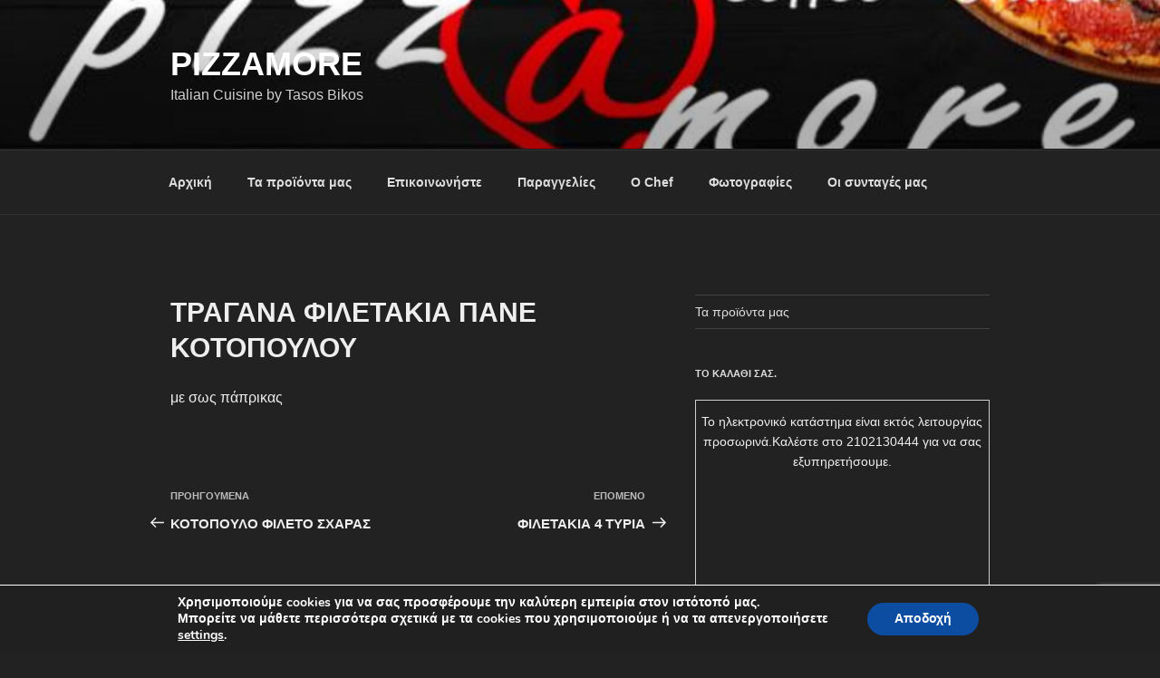

--- FILE ---
content_type: text/html; charset=utf-8
request_url: https://www.google.com/recaptcha/api2/anchor?ar=1&k=6Ldif4IUAAAAAC3vvBdrp8ydP9_VEj8EeJHBLYzP&co=aHR0cHM6Ly9waXp6YW1vcmUuZ3I6NDQz&hl=en&v=PoyoqOPhxBO7pBk68S4YbpHZ&size=invisible&anchor-ms=20000&execute-ms=30000&cb=qtxnf8iehgn1
body_size: 48540
content:
<!DOCTYPE HTML><html dir="ltr" lang="en"><head><meta http-equiv="Content-Type" content="text/html; charset=UTF-8">
<meta http-equiv="X-UA-Compatible" content="IE=edge">
<title>reCAPTCHA</title>
<style type="text/css">
/* cyrillic-ext */
@font-face {
  font-family: 'Roboto';
  font-style: normal;
  font-weight: 400;
  font-stretch: 100%;
  src: url(//fonts.gstatic.com/s/roboto/v48/KFO7CnqEu92Fr1ME7kSn66aGLdTylUAMa3GUBHMdazTgWw.woff2) format('woff2');
  unicode-range: U+0460-052F, U+1C80-1C8A, U+20B4, U+2DE0-2DFF, U+A640-A69F, U+FE2E-FE2F;
}
/* cyrillic */
@font-face {
  font-family: 'Roboto';
  font-style: normal;
  font-weight: 400;
  font-stretch: 100%;
  src: url(//fonts.gstatic.com/s/roboto/v48/KFO7CnqEu92Fr1ME7kSn66aGLdTylUAMa3iUBHMdazTgWw.woff2) format('woff2');
  unicode-range: U+0301, U+0400-045F, U+0490-0491, U+04B0-04B1, U+2116;
}
/* greek-ext */
@font-face {
  font-family: 'Roboto';
  font-style: normal;
  font-weight: 400;
  font-stretch: 100%;
  src: url(//fonts.gstatic.com/s/roboto/v48/KFO7CnqEu92Fr1ME7kSn66aGLdTylUAMa3CUBHMdazTgWw.woff2) format('woff2');
  unicode-range: U+1F00-1FFF;
}
/* greek */
@font-face {
  font-family: 'Roboto';
  font-style: normal;
  font-weight: 400;
  font-stretch: 100%;
  src: url(//fonts.gstatic.com/s/roboto/v48/KFO7CnqEu92Fr1ME7kSn66aGLdTylUAMa3-UBHMdazTgWw.woff2) format('woff2');
  unicode-range: U+0370-0377, U+037A-037F, U+0384-038A, U+038C, U+038E-03A1, U+03A3-03FF;
}
/* math */
@font-face {
  font-family: 'Roboto';
  font-style: normal;
  font-weight: 400;
  font-stretch: 100%;
  src: url(//fonts.gstatic.com/s/roboto/v48/KFO7CnqEu92Fr1ME7kSn66aGLdTylUAMawCUBHMdazTgWw.woff2) format('woff2');
  unicode-range: U+0302-0303, U+0305, U+0307-0308, U+0310, U+0312, U+0315, U+031A, U+0326-0327, U+032C, U+032F-0330, U+0332-0333, U+0338, U+033A, U+0346, U+034D, U+0391-03A1, U+03A3-03A9, U+03B1-03C9, U+03D1, U+03D5-03D6, U+03F0-03F1, U+03F4-03F5, U+2016-2017, U+2034-2038, U+203C, U+2040, U+2043, U+2047, U+2050, U+2057, U+205F, U+2070-2071, U+2074-208E, U+2090-209C, U+20D0-20DC, U+20E1, U+20E5-20EF, U+2100-2112, U+2114-2115, U+2117-2121, U+2123-214F, U+2190, U+2192, U+2194-21AE, U+21B0-21E5, U+21F1-21F2, U+21F4-2211, U+2213-2214, U+2216-22FF, U+2308-230B, U+2310, U+2319, U+231C-2321, U+2336-237A, U+237C, U+2395, U+239B-23B7, U+23D0, U+23DC-23E1, U+2474-2475, U+25AF, U+25B3, U+25B7, U+25BD, U+25C1, U+25CA, U+25CC, U+25FB, U+266D-266F, U+27C0-27FF, U+2900-2AFF, U+2B0E-2B11, U+2B30-2B4C, U+2BFE, U+3030, U+FF5B, U+FF5D, U+1D400-1D7FF, U+1EE00-1EEFF;
}
/* symbols */
@font-face {
  font-family: 'Roboto';
  font-style: normal;
  font-weight: 400;
  font-stretch: 100%;
  src: url(//fonts.gstatic.com/s/roboto/v48/KFO7CnqEu92Fr1ME7kSn66aGLdTylUAMaxKUBHMdazTgWw.woff2) format('woff2');
  unicode-range: U+0001-000C, U+000E-001F, U+007F-009F, U+20DD-20E0, U+20E2-20E4, U+2150-218F, U+2190, U+2192, U+2194-2199, U+21AF, U+21E6-21F0, U+21F3, U+2218-2219, U+2299, U+22C4-22C6, U+2300-243F, U+2440-244A, U+2460-24FF, U+25A0-27BF, U+2800-28FF, U+2921-2922, U+2981, U+29BF, U+29EB, U+2B00-2BFF, U+4DC0-4DFF, U+FFF9-FFFB, U+10140-1018E, U+10190-1019C, U+101A0, U+101D0-101FD, U+102E0-102FB, U+10E60-10E7E, U+1D2C0-1D2D3, U+1D2E0-1D37F, U+1F000-1F0FF, U+1F100-1F1AD, U+1F1E6-1F1FF, U+1F30D-1F30F, U+1F315, U+1F31C, U+1F31E, U+1F320-1F32C, U+1F336, U+1F378, U+1F37D, U+1F382, U+1F393-1F39F, U+1F3A7-1F3A8, U+1F3AC-1F3AF, U+1F3C2, U+1F3C4-1F3C6, U+1F3CA-1F3CE, U+1F3D4-1F3E0, U+1F3ED, U+1F3F1-1F3F3, U+1F3F5-1F3F7, U+1F408, U+1F415, U+1F41F, U+1F426, U+1F43F, U+1F441-1F442, U+1F444, U+1F446-1F449, U+1F44C-1F44E, U+1F453, U+1F46A, U+1F47D, U+1F4A3, U+1F4B0, U+1F4B3, U+1F4B9, U+1F4BB, U+1F4BF, U+1F4C8-1F4CB, U+1F4D6, U+1F4DA, U+1F4DF, U+1F4E3-1F4E6, U+1F4EA-1F4ED, U+1F4F7, U+1F4F9-1F4FB, U+1F4FD-1F4FE, U+1F503, U+1F507-1F50B, U+1F50D, U+1F512-1F513, U+1F53E-1F54A, U+1F54F-1F5FA, U+1F610, U+1F650-1F67F, U+1F687, U+1F68D, U+1F691, U+1F694, U+1F698, U+1F6AD, U+1F6B2, U+1F6B9-1F6BA, U+1F6BC, U+1F6C6-1F6CF, U+1F6D3-1F6D7, U+1F6E0-1F6EA, U+1F6F0-1F6F3, U+1F6F7-1F6FC, U+1F700-1F7FF, U+1F800-1F80B, U+1F810-1F847, U+1F850-1F859, U+1F860-1F887, U+1F890-1F8AD, U+1F8B0-1F8BB, U+1F8C0-1F8C1, U+1F900-1F90B, U+1F93B, U+1F946, U+1F984, U+1F996, U+1F9E9, U+1FA00-1FA6F, U+1FA70-1FA7C, U+1FA80-1FA89, U+1FA8F-1FAC6, U+1FACE-1FADC, U+1FADF-1FAE9, U+1FAF0-1FAF8, U+1FB00-1FBFF;
}
/* vietnamese */
@font-face {
  font-family: 'Roboto';
  font-style: normal;
  font-weight: 400;
  font-stretch: 100%;
  src: url(//fonts.gstatic.com/s/roboto/v48/KFO7CnqEu92Fr1ME7kSn66aGLdTylUAMa3OUBHMdazTgWw.woff2) format('woff2');
  unicode-range: U+0102-0103, U+0110-0111, U+0128-0129, U+0168-0169, U+01A0-01A1, U+01AF-01B0, U+0300-0301, U+0303-0304, U+0308-0309, U+0323, U+0329, U+1EA0-1EF9, U+20AB;
}
/* latin-ext */
@font-face {
  font-family: 'Roboto';
  font-style: normal;
  font-weight: 400;
  font-stretch: 100%;
  src: url(//fonts.gstatic.com/s/roboto/v48/KFO7CnqEu92Fr1ME7kSn66aGLdTylUAMa3KUBHMdazTgWw.woff2) format('woff2');
  unicode-range: U+0100-02BA, U+02BD-02C5, U+02C7-02CC, U+02CE-02D7, U+02DD-02FF, U+0304, U+0308, U+0329, U+1D00-1DBF, U+1E00-1E9F, U+1EF2-1EFF, U+2020, U+20A0-20AB, U+20AD-20C0, U+2113, U+2C60-2C7F, U+A720-A7FF;
}
/* latin */
@font-face {
  font-family: 'Roboto';
  font-style: normal;
  font-weight: 400;
  font-stretch: 100%;
  src: url(//fonts.gstatic.com/s/roboto/v48/KFO7CnqEu92Fr1ME7kSn66aGLdTylUAMa3yUBHMdazQ.woff2) format('woff2');
  unicode-range: U+0000-00FF, U+0131, U+0152-0153, U+02BB-02BC, U+02C6, U+02DA, U+02DC, U+0304, U+0308, U+0329, U+2000-206F, U+20AC, U+2122, U+2191, U+2193, U+2212, U+2215, U+FEFF, U+FFFD;
}
/* cyrillic-ext */
@font-face {
  font-family: 'Roboto';
  font-style: normal;
  font-weight: 500;
  font-stretch: 100%;
  src: url(//fonts.gstatic.com/s/roboto/v48/KFO7CnqEu92Fr1ME7kSn66aGLdTylUAMa3GUBHMdazTgWw.woff2) format('woff2');
  unicode-range: U+0460-052F, U+1C80-1C8A, U+20B4, U+2DE0-2DFF, U+A640-A69F, U+FE2E-FE2F;
}
/* cyrillic */
@font-face {
  font-family: 'Roboto';
  font-style: normal;
  font-weight: 500;
  font-stretch: 100%;
  src: url(//fonts.gstatic.com/s/roboto/v48/KFO7CnqEu92Fr1ME7kSn66aGLdTylUAMa3iUBHMdazTgWw.woff2) format('woff2');
  unicode-range: U+0301, U+0400-045F, U+0490-0491, U+04B0-04B1, U+2116;
}
/* greek-ext */
@font-face {
  font-family: 'Roboto';
  font-style: normal;
  font-weight: 500;
  font-stretch: 100%;
  src: url(//fonts.gstatic.com/s/roboto/v48/KFO7CnqEu92Fr1ME7kSn66aGLdTylUAMa3CUBHMdazTgWw.woff2) format('woff2');
  unicode-range: U+1F00-1FFF;
}
/* greek */
@font-face {
  font-family: 'Roboto';
  font-style: normal;
  font-weight: 500;
  font-stretch: 100%;
  src: url(//fonts.gstatic.com/s/roboto/v48/KFO7CnqEu92Fr1ME7kSn66aGLdTylUAMa3-UBHMdazTgWw.woff2) format('woff2');
  unicode-range: U+0370-0377, U+037A-037F, U+0384-038A, U+038C, U+038E-03A1, U+03A3-03FF;
}
/* math */
@font-face {
  font-family: 'Roboto';
  font-style: normal;
  font-weight: 500;
  font-stretch: 100%;
  src: url(//fonts.gstatic.com/s/roboto/v48/KFO7CnqEu92Fr1ME7kSn66aGLdTylUAMawCUBHMdazTgWw.woff2) format('woff2');
  unicode-range: U+0302-0303, U+0305, U+0307-0308, U+0310, U+0312, U+0315, U+031A, U+0326-0327, U+032C, U+032F-0330, U+0332-0333, U+0338, U+033A, U+0346, U+034D, U+0391-03A1, U+03A3-03A9, U+03B1-03C9, U+03D1, U+03D5-03D6, U+03F0-03F1, U+03F4-03F5, U+2016-2017, U+2034-2038, U+203C, U+2040, U+2043, U+2047, U+2050, U+2057, U+205F, U+2070-2071, U+2074-208E, U+2090-209C, U+20D0-20DC, U+20E1, U+20E5-20EF, U+2100-2112, U+2114-2115, U+2117-2121, U+2123-214F, U+2190, U+2192, U+2194-21AE, U+21B0-21E5, U+21F1-21F2, U+21F4-2211, U+2213-2214, U+2216-22FF, U+2308-230B, U+2310, U+2319, U+231C-2321, U+2336-237A, U+237C, U+2395, U+239B-23B7, U+23D0, U+23DC-23E1, U+2474-2475, U+25AF, U+25B3, U+25B7, U+25BD, U+25C1, U+25CA, U+25CC, U+25FB, U+266D-266F, U+27C0-27FF, U+2900-2AFF, U+2B0E-2B11, U+2B30-2B4C, U+2BFE, U+3030, U+FF5B, U+FF5D, U+1D400-1D7FF, U+1EE00-1EEFF;
}
/* symbols */
@font-face {
  font-family: 'Roboto';
  font-style: normal;
  font-weight: 500;
  font-stretch: 100%;
  src: url(//fonts.gstatic.com/s/roboto/v48/KFO7CnqEu92Fr1ME7kSn66aGLdTylUAMaxKUBHMdazTgWw.woff2) format('woff2');
  unicode-range: U+0001-000C, U+000E-001F, U+007F-009F, U+20DD-20E0, U+20E2-20E4, U+2150-218F, U+2190, U+2192, U+2194-2199, U+21AF, U+21E6-21F0, U+21F3, U+2218-2219, U+2299, U+22C4-22C6, U+2300-243F, U+2440-244A, U+2460-24FF, U+25A0-27BF, U+2800-28FF, U+2921-2922, U+2981, U+29BF, U+29EB, U+2B00-2BFF, U+4DC0-4DFF, U+FFF9-FFFB, U+10140-1018E, U+10190-1019C, U+101A0, U+101D0-101FD, U+102E0-102FB, U+10E60-10E7E, U+1D2C0-1D2D3, U+1D2E0-1D37F, U+1F000-1F0FF, U+1F100-1F1AD, U+1F1E6-1F1FF, U+1F30D-1F30F, U+1F315, U+1F31C, U+1F31E, U+1F320-1F32C, U+1F336, U+1F378, U+1F37D, U+1F382, U+1F393-1F39F, U+1F3A7-1F3A8, U+1F3AC-1F3AF, U+1F3C2, U+1F3C4-1F3C6, U+1F3CA-1F3CE, U+1F3D4-1F3E0, U+1F3ED, U+1F3F1-1F3F3, U+1F3F5-1F3F7, U+1F408, U+1F415, U+1F41F, U+1F426, U+1F43F, U+1F441-1F442, U+1F444, U+1F446-1F449, U+1F44C-1F44E, U+1F453, U+1F46A, U+1F47D, U+1F4A3, U+1F4B0, U+1F4B3, U+1F4B9, U+1F4BB, U+1F4BF, U+1F4C8-1F4CB, U+1F4D6, U+1F4DA, U+1F4DF, U+1F4E3-1F4E6, U+1F4EA-1F4ED, U+1F4F7, U+1F4F9-1F4FB, U+1F4FD-1F4FE, U+1F503, U+1F507-1F50B, U+1F50D, U+1F512-1F513, U+1F53E-1F54A, U+1F54F-1F5FA, U+1F610, U+1F650-1F67F, U+1F687, U+1F68D, U+1F691, U+1F694, U+1F698, U+1F6AD, U+1F6B2, U+1F6B9-1F6BA, U+1F6BC, U+1F6C6-1F6CF, U+1F6D3-1F6D7, U+1F6E0-1F6EA, U+1F6F0-1F6F3, U+1F6F7-1F6FC, U+1F700-1F7FF, U+1F800-1F80B, U+1F810-1F847, U+1F850-1F859, U+1F860-1F887, U+1F890-1F8AD, U+1F8B0-1F8BB, U+1F8C0-1F8C1, U+1F900-1F90B, U+1F93B, U+1F946, U+1F984, U+1F996, U+1F9E9, U+1FA00-1FA6F, U+1FA70-1FA7C, U+1FA80-1FA89, U+1FA8F-1FAC6, U+1FACE-1FADC, U+1FADF-1FAE9, U+1FAF0-1FAF8, U+1FB00-1FBFF;
}
/* vietnamese */
@font-face {
  font-family: 'Roboto';
  font-style: normal;
  font-weight: 500;
  font-stretch: 100%;
  src: url(//fonts.gstatic.com/s/roboto/v48/KFO7CnqEu92Fr1ME7kSn66aGLdTylUAMa3OUBHMdazTgWw.woff2) format('woff2');
  unicode-range: U+0102-0103, U+0110-0111, U+0128-0129, U+0168-0169, U+01A0-01A1, U+01AF-01B0, U+0300-0301, U+0303-0304, U+0308-0309, U+0323, U+0329, U+1EA0-1EF9, U+20AB;
}
/* latin-ext */
@font-face {
  font-family: 'Roboto';
  font-style: normal;
  font-weight: 500;
  font-stretch: 100%;
  src: url(//fonts.gstatic.com/s/roboto/v48/KFO7CnqEu92Fr1ME7kSn66aGLdTylUAMa3KUBHMdazTgWw.woff2) format('woff2');
  unicode-range: U+0100-02BA, U+02BD-02C5, U+02C7-02CC, U+02CE-02D7, U+02DD-02FF, U+0304, U+0308, U+0329, U+1D00-1DBF, U+1E00-1E9F, U+1EF2-1EFF, U+2020, U+20A0-20AB, U+20AD-20C0, U+2113, U+2C60-2C7F, U+A720-A7FF;
}
/* latin */
@font-face {
  font-family: 'Roboto';
  font-style: normal;
  font-weight: 500;
  font-stretch: 100%;
  src: url(//fonts.gstatic.com/s/roboto/v48/KFO7CnqEu92Fr1ME7kSn66aGLdTylUAMa3yUBHMdazQ.woff2) format('woff2');
  unicode-range: U+0000-00FF, U+0131, U+0152-0153, U+02BB-02BC, U+02C6, U+02DA, U+02DC, U+0304, U+0308, U+0329, U+2000-206F, U+20AC, U+2122, U+2191, U+2193, U+2212, U+2215, U+FEFF, U+FFFD;
}
/* cyrillic-ext */
@font-face {
  font-family: 'Roboto';
  font-style: normal;
  font-weight: 900;
  font-stretch: 100%;
  src: url(//fonts.gstatic.com/s/roboto/v48/KFO7CnqEu92Fr1ME7kSn66aGLdTylUAMa3GUBHMdazTgWw.woff2) format('woff2');
  unicode-range: U+0460-052F, U+1C80-1C8A, U+20B4, U+2DE0-2DFF, U+A640-A69F, U+FE2E-FE2F;
}
/* cyrillic */
@font-face {
  font-family: 'Roboto';
  font-style: normal;
  font-weight: 900;
  font-stretch: 100%;
  src: url(//fonts.gstatic.com/s/roboto/v48/KFO7CnqEu92Fr1ME7kSn66aGLdTylUAMa3iUBHMdazTgWw.woff2) format('woff2');
  unicode-range: U+0301, U+0400-045F, U+0490-0491, U+04B0-04B1, U+2116;
}
/* greek-ext */
@font-face {
  font-family: 'Roboto';
  font-style: normal;
  font-weight: 900;
  font-stretch: 100%;
  src: url(//fonts.gstatic.com/s/roboto/v48/KFO7CnqEu92Fr1ME7kSn66aGLdTylUAMa3CUBHMdazTgWw.woff2) format('woff2');
  unicode-range: U+1F00-1FFF;
}
/* greek */
@font-face {
  font-family: 'Roboto';
  font-style: normal;
  font-weight: 900;
  font-stretch: 100%;
  src: url(//fonts.gstatic.com/s/roboto/v48/KFO7CnqEu92Fr1ME7kSn66aGLdTylUAMa3-UBHMdazTgWw.woff2) format('woff2');
  unicode-range: U+0370-0377, U+037A-037F, U+0384-038A, U+038C, U+038E-03A1, U+03A3-03FF;
}
/* math */
@font-face {
  font-family: 'Roboto';
  font-style: normal;
  font-weight: 900;
  font-stretch: 100%;
  src: url(//fonts.gstatic.com/s/roboto/v48/KFO7CnqEu92Fr1ME7kSn66aGLdTylUAMawCUBHMdazTgWw.woff2) format('woff2');
  unicode-range: U+0302-0303, U+0305, U+0307-0308, U+0310, U+0312, U+0315, U+031A, U+0326-0327, U+032C, U+032F-0330, U+0332-0333, U+0338, U+033A, U+0346, U+034D, U+0391-03A1, U+03A3-03A9, U+03B1-03C9, U+03D1, U+03D5-03D6, U+03F0-03F1, U+03F4-03F5, U+2016-2017, U+2034-2038, U+203C, U+2040, U+2043, U+2047, U+2050, U+2057, U+205F, U+2070-2071, U+2074-208E, U+2090-209C, U+20D0-20DC, U+20E1, U+20E5-20EF, U+2100-2112, U+2114-2115, U+2117-2121, U+2123-214F, U+2190, U+2192, U+2194-21AE, U+21B0-21E5, U+21F1-21F2, U+21F4-2211, U+2213-2214, U+2216-22FF, U+2308-230B, U+2310, U+2319, U+231C-2321, U+2336-237A, U+237C, U+2395, U+239B-23B7, U+23D0, U+23DC-23E1, U+2474-2475, U+25AF, U+25B3, U+25B7, U+25BD, U+25C1, U+25CA, U+25CC, U+25FB, U+266D-266F, U+27C0-27FF, U+2900-2AFF, U+2B0E-2B11, U+2B30-2B4C, U+2BFE, U+3030, U+FF5B, U+FF5D, U+1D400-1D7FF, U+1EE00-1EEFF;
}
/* symbols */
@font-face {
  font-family: 'Roboto';
  font-style: normal;
  font-weight: 900;
  font-stretch: 100%;
  src: url(//fonts.gstatic.com/s/roboto/v48/KFO7CnqEu92Fr1ME7kSn66aGLdTylUAMaxKUBHMdazTgWw.woff2) format('woff2');
  unicode-range: U+0001-000C, U+000E-001F, U+007F-009F, U+20DD-20E0, U+20E2-20E4, U+2150-218F, U+2190, U+2192, U+2194-2199, U+21AF, U+21E6-21F0, U+21F3, U+2218-2219, U+2299, U+22C4-22C6, U+2300-243F, U+2440-244A, U+2460-24FF, U+25A0-27BF, U+2800-28FF, U+2921-2922, U+2981, U+29BF, U+29EB, U+2B00-2BFF, U+4DC0-4DFF, U+FFF9-FFFB, U+10140-1018E, U+10190-1019C, U+101A0, U+101D0-101FD, U+102E0-102FB, U+10E60-10E7E, U+1D2C0-1D2D3, U+1D2E0-1D37F, U+1F000-1F0FF, U+1F100-1F1AD, U+1F1E6-1F1FF, U+1F30D-1F30F, U+1F315, U+1F31C, U+1F31E, U+1F320-1F32C, U+1F336, U+1F378, U+1F37D, U+1F382, U+1F393-1F39F, U+1F3A7-1F3A8, U+1F3AC-1F3AF, U+1F3C2, U+1F3C4-1F3C6, U+1F3CA-1F3CE, U+1F3D4-1F3E0, U+1F3ED, U+1F3F1-1F3F3, U+1F3F5-1F3F7, U+1F408, U+1F415, U+1F41F, U+1F426, U+1F43F, U+1F441-1F442, U+1F444, U+1F446-1F449, U+1F44C-1F44E, U+1F453, U+1F46A, U+1F47D, U+1F4A3, U+1F4B0, U+1F4B3, U+1F4B9, U+1F4BB, U+1F4BF, U+1F4C8-1F4CB, U+1F4D6, U+1F4DA, U+1F4DF, U+1F4E3-1F4E6, U+1F4EA-1F4ED, U+1F4F7, U+1F4F9-1F4FB, U+1F4FD-1F4FE, U+1F503, U+1F507-1F50B, U+1F50D, U+1F512-1F513, U+1F53E-1F54A, U+1F54F-1F5FA, U+1F610, U+1F650-1F67F, U+1F687, U+1F68D, U+1F691, U+1F694, U+1F698, U+1F6AD, U+1F6B2, U+1F6B9-1F6BA, U+1F6BC, U+1F6C6-1F6CF, U+1F6D3-1F6D7, U+1F6E0-1F6EA, U+1F6F0-1F6F3, U+1F6F7-1F6FC, U+1F700-1F7FF, U+1F800-1F80B, U+1F810-1F847, U+1F850-1F859, U+1F860-1F887, U+1F890-1F8AD, U+1F8B0-1F8BB, U+1F8C0-1F8C1, U+1F900-1F90B, U+1F93B, U+1F946, U+1F984, U+1F996, U+1F9E9, U+1FA00-1FA6F, U+1FA70-1FA7C, U+1FA80-1FA89, U+1FA8F-1FAC6, U+1FACE-1FADC, U+1FADF-1FAE9, U+1FAF0-1FAF8, U+1FB00-1FBFF;
}
/* vietnamese */
@font-face {
  font-family: 'Roboto';
  font-style: normal;
  font-weight: 900;
  font-stretch: 100%;
  src: url(//fonts.gstatic.com/s/roboto/v48/KFO7CnqEu92Fr1ME7kSn66aGLdTylUAMa3OUBHMdazTgWw.woff2) format('woff2');
  unicode-range: U+0102-0103, U+0110-0111, U+0128-0129, U+0168-0169, U+01A0-01A1, U+01AF-01B0, U+0300-0301, U+0303-0304, U+0308-0309, U+0323, U+0329, U+1EA0-1EF9, U+20AB;
}
/* latin-ext */
@font-face {
  font-family: 'Roboto';
  font-style: normal;
  font-weight: 900;
  font-stretch: 100%;
  src: url(//fonts.gstatic.com/s/roboto/v48/KFO7CnqEu92Fr1ME7kSn66aGLdTylUAMa3KUBHMdazTgWw.woff2) format('woff2');
  unicode-range: U+0100-02BA, U+02BD-02C5, U+02C7-02CC, U+02CE-02D7, U+02DD-02FF, U+0304, U+0308, U+0329, U+1D00-1DBF, U+1E00-1E9F, U+1EF2-1EFF, U+2020, U+20A0-20AB, U+20AD-20C0, U+2113, U+2C60-2C7F, U+A720-A7FF;
}
/* latin */
@font-face {
  font-family: 'Roboto';
  font-style: normal;
  font-weight: 900;
  font-stretch: 100%;
  src: url(//fonts.gstatic.com/s/roboto/v48/KFO7CnqEu92Fr1ME7kSn66aGLdTylUAMa3yUBHMdazQ.woff2) format('woff2');
  unicode-range: U+0000-00FF, U+0131, U+0152-0153, U+02BB-02BC, U+02C6, U+02DA, U+02DC, U+0304, U+0308, U+0329, U+2000-206F, U+20AC, U+2122, U+2191, U+2193, U+2212, U+2215, U+FEFF, U+FFFD;
}

</style>
<link rel="stylesheet" type="text/css" href="https://www.gstatic.com/recaptcha/releases/PoyoqOPhxBO7pBk68S4YbpHZ/styles__ltr.css">
<script nonce="ItsW9aubwsFe9XiArbFdZA" type="text/javascript">window['__recaptcha_api'] = 'https://www.google.com/recaptcha/api2/';</script>
<script type="text/javascript" src="https://www.gstatic.com/recaptcha/releases/PoyoqOPhxBO7pBk68S4YbpHZ/recaptcha__en.js" nonce="ItsW9aubwsFe9XiArbFdZA">
      
    </script></head>
<body><div id="rc-anchor-alert" class="rc-anchor-alert"></div>
<input type="hidden" id="recaptcha-token" value="[base64]">
<script type="text/javascript" nonce="ItsW9aubwsFe9XiArbFdZA">
      recaptcha.anchor.Main.init("[\x22ainput\x22,[\x22bgdata\x22,\x22\x22,\[base64]/[base64]/[base64]/[base64]/[base64]/[base64]/KGcoTywyNTMsTy5PKSxVRyhPLEMpKTpnKE8sMjUzLEMpLE8pKSxsKSksTykpfSxieT1mdW5jdGlvbihDLE8sdSxsKXtmb3IobD0odT1SKEMpLDApO08+MDtPLS0pbD1sPDw4fFooQyk7ZyhDLHUsbCl9LFVHPWZ1bmN0aW9uKEMsTyl7Qy5pLmxlbmd0aD4xMDQ/[base64]/[base64]/[base64]/[base64]/[base64]/[base64]/[base64]\\u003d\x22,\[base64]\\u003d\x22,\x22SMK2w5TDs1tIw6J1bsOpw4EMHsKGNiBOw54GasOPKggJw4EHw7hjwohlczJiEgbDqcOgdhzChTEsw7nDhcKrw7/Dq07DlmfCmcK3w6Eew53DjEl6HMOvw74aw4bCmzHDugTDhsOSw5DCmRvCqcONwoPDrVXDmcO5wr/CmsKwwqPDu3sWQMOaw4suw6XCtMOgWnXCosOrRmDDviLDpwAiwo3DrADDvHvDi8KOHk/CmMKHw5FQQsKMGTExIQTDlXsowqxhCgfDjXjDnMO2w60Qwpxew7FUHsODwrpCCMK5wr4oTiYXw4bDkMO5KsOBayc3wrxGWcKbwot4IRhTw5nDmMOyw74bUWnCpMOhB8ORwpHCm8KRw7TDmRXCtsK2KR7Dql3Cpn7DnTN/OMKxwpXCmgrCoXcRURLDvj8nw5fDr8OvMUY3w6l9wo84woTDi8OJw7kLwrwywqPDhMKfPcO8ZMKBIcK8wovCicK3wrUDYcOuU1tJw5nCpcKNQUVwJFB7aUZLw6TChFguAAs/TnzDkTrDqBPCu38rwrLDrT4Ow5bCgRzCncOew7QSXREzOcKMOUnDncKIwpY9VRzCungew7jDlMKtY8OJJSTDqh8Mw7cSwqI+IsOANcOKw6vCssObwoVyLgpEfmbDpgTDrwLDu8O6w5UodMK/wojDgU0rM0DDlF7DiMK9w7/Dpjw6w6vChsOUM8OkMEsuw6rCkG0ywqByQMOzwr7CsH3CgcK6woNPPMOcw5HCljjDhzLDiMK+AzRpwpEDK2d/fMKAwr0MDT7CkMO8wpQmw4DDo8KGKh85wox/wovDgcKobgJiZsKXMEJOwrgfwrvDmU0rJsKgw74YGn9BCFFCIksjw7shbcOnIcOqTSLCmMOIeHnDr0LCrcKqX8OOJ0MheMOsw49WfsOFUBPDncOVAsKHw4NewoIJGnfDuMOMUsKya3TCp8Kvw7A4w5MEw4XCssO/w71dZV04ZMKTw7cXFsO1woEZwrlVwopDHsKMQHXCrsO0P8KTeMOGJBLCg8O3woTCnsO7UEhOw5PDmD8jORHCm1nDryofw6bDsinCkwYIW2HCnmFkwoDDlsOsw43DtiIOw4TDq8OCw6/[base64]/wp/CqsORw6F2w6x2w4bDr8OHwo5jwr1PwobCjMOOG8K6aMOzemMlH8ORw6nCqcO8H8KYw6zCoU/DgMKGSi7DtMOaBi4lwrRzXcOffMO9G8OINsOIwqzDnCFAwqV2w7pJwrsWw5vCqcKnwrnDvB3DnlHDkWZ0bcKbb8KFwr9aw6rDsTzDjMK2e8Olw74uVykkw4g9wpkkb8Oxw7cQHD4cw7XCsns+acOEfGfCiQBFwoY8VnXDhcOoC8O+w43Cq14nw7/Ck8K+XCDDpFBww5ESBsKuVcOWei90CcKvw6jDi8OkCDRNWTwUwqXCgwPCm2zDpsOqQBU8McKnQsOTw5R/[base64]/CjnHDjh80wqDDgT5PJ8KcSDlkGEJIwqbCjcKqJVoIVAjCscKOwo9Qw7fCn8OgfcOPXcKqw5HCvCV3KEXDgwALwqwXw7fDkcOkdglnwpTCs0xowqLCgcK8DsOPLMKpBw9jw5/DnhTDiX3CulleesKpw6NwJnI3wr19PTDChhRJUcKpw7fCr0NMw4zCghvCqMOHwrjDjTTDvMKpJsKIw7TCvTXDj8OXwpfDjlHCviVtwos/wpdIB1vCp8Kgw47DucOtS8O0NQfCqcO7aRI1w5wtYDvDvRDCt28/KsOiUX7DpHTCrcKqwrjCvMKhW0MRwpDDncKOwqwZw4Qzw5/DlzrCk8KKw7FNw4pJw65swrVQMMKZBmLDgMOQwpTDqcOuNMKLw5bDsU8nVsOeX1rDjV1adcKpKMODw7hyY15+wqEMwqnClcOPa3nDn8K8OMOQE8Ouw6LCrxRTYsKzwplMHl/[base64]/wrrCsjcTTsOew7tCV2ELw7tjw4t6DsKrScORw7vDngkLQMK2T0LDkAULw4FdbVfDpsKLw6MpwonCusK3I3dYwrINbz8owqpEBMKdwoFhXMKJwrvCr2c1w4bDgMOUwqomQzk+IsKcRmh+wpN0acK5w63Do8OVw5cqwqDDr1VCwq18wopRYzQHYMOzCx/DuC3CnMOpw5gPw4Vrw4hRY0RVG8K7KC7CqMK7SsO0J0VjHTvDjUtlwr3DjUZaBsKIw4VZwpVlw7gYwrFuUkBaI8O1FMOnw4FOwpJXw7XDjcKfTMKSwq9uERUCasK3wqFVJCcUSSYdwrzDhMOZEcKVMcKDCG/[base64]/Dm0YPBcKCwofCmQBYwqB6IQ81wpwFe0rCn11uw60ACA9fwovCpAduw61cTsKoMR/CviDCm8Odw6/[base64]/DicOmwq5IRMOIUXPCtcKKXCc/SgxxwpZQwoBrVW7Dm8OudHXDvMKuPngVw45ILcO0w7TCqnzCh1XDigbDo8KDwo/CsMOrVMKHeGPDqX1fw4RDScKnw58pw4ojV8OEPzDDmMK9QMK/[base64]/wogSwobCj8ObPcKYS8O/IWMVwpYcwqXCgsOgVMKJI3VZDcOiPj3DhWPDtknDqMKDcsO8w6MrIsO4w7LCskwewrTDtcOfZMKEw43CmVTDgXZhwowfw4QhwoVtwoQew5xyEcOpccKNw6DDqsOkIMKlMh7DhxMWR8OAwq/DlMOvwqMxeMOEF8OSw7TDl8ODdFp2wrPCi3XDgcOeIMK2wq7CpxPCqgx1ZsK/NgBSG8OmwqVVw5www4jCq8OPb3gkw5jCmjHCu8OgUjMhw7PCsCfDkMOuwrjDqAHCpSY/UXzDogxvF8KxwqHDkE/Dg8OJQxXCniIUBmtQSsKQQ2LCo8O9wrFpwoB4wrxSH8KBworDqcO0wpfDiULChhk8IcK6MsOeN3zCh8O7ODwRRsOYcUEIMR7DhsKOwrHDglHDusOSw7Msw7xCwqUGwqI+V3DCosO9PMKiPcORKMKLbMKDwpMuwpVcW3khHk0Qw7TDvUXDqkpXwrzCp8OISgs/FzDDmcKEGw9aMcKQLjrCisKmPQErwp5UwrDCucOibEzCojbDgsOBwo/DncKpZA7Cq37CslLCtsKnQ3nDojcaLDTCkDE0w6fDncOoZT/DjhALw5fCh8Kow73CrcKIOyFGYFQeH8KSw6BOIcKpQn1Fw4x4w5zCgznCg8OSw50UWzwdwr5iwo5rwr7DiC7CncORw4obwr0Dw5DDlmZeFWbDuXbCu3ZZYwtae8OwwqFPZMOJwqTCtcKdLsO2wrnCrcOfDTF7HzbDs8Ofw4Q/ShrDt2oyAh5bK8O+K3/ClMKSw75DWjFONFHDjcKjDsOaH8KNwpnCjMOPA0nDnU7DtzMUw4XDvMOyfVfCvwsgRTTDhCQBw6MqDcONGD/DrT3CpsKMckoEEXzCujsUw4w9fl4IwrlIwrceS2fDucOnwpnCoW8uScKvOsO/ZsOnTHg8PMKBFMKuwpIMw47Dsj1nEDPDvzk0AsKIPWFROQoAPUYZPTjCkmXDrGDDuCoJwr4Kw4RRHsKOU3YJFsOsw4XCpcKOw7nCi1ZOw44gRMK1WcOCc13Cm3REw7JMcHfDtgDCvcOvw7/ChExOQTrCgilDe8OxwrdaMSA8VnpWfmBLKy3CvmnCg8KNCDbDiFbDgR/Cjg7DkznDuBHCgxrDnMOKCsK3FWLCsMOGZWkyBjx2YT7Din83FD53cMOfwovDqcOPTsO2TsO2I8KxZz4jb1FYwpfCkcOyOB99w7zCpQbChcOww4XDnnjCknomw5NBwo0FJ8O1wqPDgVALwpbDmEPCusKedcOMwqsJS8K/[base64]/[base64]/Dr1zDmEVoMh5GJ8KwQBQ9wrVVNcOdwpQ/w4ZQRkouw4MWw6HDjcOtG8Ogw4HCgAXDiEciZw/Dl8KWdz1bw6rDrgnCiMKrw4cUVxzCm8O0LlPDrMO9AG58UcOzbMKlwrF1RE/CtsOnw7DDvCPCg8O0esOZT8KgZ8KgTSM/[base64]/CukFMMsODWwwPYcKfw5/CrRwVX8KjS8KlFsOeNH3Di3HDncOGwqzCg8KuwqLDscO3FMKaw6QvE8Ksw445w6TCgj05w5dgw5DDp3HDnwciRMOTUcOUDCxxwpVZbsKOA8K/KAd7EWvDngLDhhbDhx/DosOAcMOXwpPDvRZ9wpcTHMKsDAXCj8OVw4d4Q2tyw7Ydw4UfS8O8wpNLcTTDmmcgwopNw7cySGtqw4XDg8OKBCzCnwfDucKXV8KlSMOWMiA4eMK9w5/DosO0wp15GMKFw7t1US4zJHjDsMKlwrY4wqcpa8Otw7E9Kh9/AQfDokhMwq7CmMKTw7/Cun1Dw5gZbBrCucOFJX9WwovCt8KmeRpMPEDDssOew7gGw5rDtMKdEiRGwrp6QcKwXcKqQlnCtSJJwqtEwq3DvMOjIMKfe0Qiw5nChFtjwqTDrMKnworCvHZ2RiPCkMOzw6o/[base64]/CujDClAPDssKdAWImwpdab0ctwrnDkV8ZICXCk8ObH8KVM1TDvcOAF8OgX8KgCXXDpzzChMOXPFM2TMO7QcKxwrXDuUvDrUs+w6nDr8KdXcKiw4jCq2bCisOGw5/[base64]/bsKpw4MtE8OKAcOUwrDDmlJ+w4xbWTzDtBDCpcKfwrLCkXFaBGvDtMOCwox+w4PCkMOZwqvDvEPClkg1IGJ/[base64]/DrDzDr8K6GBnDnsKqw4bDoVHCnMOKwqDDmkhPw7jCosKlND8zw6ECw6ElXhnDlnwID8OXw6E/w4zDoR8zw5JYecOWVcKdwrbClsKGwo/CuG8kwrNRwqLCl8OvwpLDqWvDsMOoCcKIwofCrzV8Pk48I1fCicKpwp5ww4BcwqQ8MsKEKsKVwobDvg3DjwYOw7RXPknDnMKgwoBqTUJQA8KFwoorf8OFaHJ+w7I6wrh4Iw3CiMOPw4/Cm8OPGyJ6w5XDocKAwq7DoSzCgkTDi2DCmsO8w41Uw4Apw6/DuQ/ChzIYwqgUaCvDpsKWFUPDuMKvM0DCqMO0CsODCjTDnsOzw53Ci2hkNMKlw47DvDEzw71zwp7Dojc6w4oeQAJ2U8Otw45Fw446w6YQPGRfwqUawopGVkxuNcO2w4TDsX0Ew6kRVho4bnDDhMKHw7JJQ8OzKMOxMcOzDsKQwo/[base64]/[base64]/Cr8KBKMOleyPDncOIMXFzIQQ0d8OxFnAhw6l4JcO2w7DCglZiHH/CswbDvxIjfcKRwo1TU3ERXD/[base64]/wqBMOTDDucKpw6tXO8OZwq9CwonCnydWw5fDuWxmIlhVLV/DksKfw7Mgw7rDisO/wqEjw6HCtBdww7cWEcKrccOqNsKJwoDCvcObOhLCplQ3w4IxwqMNwqUfw4dWJsOmw47DjBA8C8OhKTPDssKCAH/DsWNEck7DrAPChEDDvMK8wr1swrZ0HhTDkhkwwrnCjMK2w5lpasKacwzDnC3DpsKiw5kOcsKSw5JaVcO9wqDCgcKuw7vDuMKCwoNJw5IFWMOXwogqwr7CjAh7MsORw4jCtz59wo/Cq8OwNCsZw49Uwr7Ck8KswrRVB8KGwq44wrTDiMKNE8OFNMKsw5YDBEXClcO2w7E7KDfCnDHCnAogw57CpnJqw5LChcOtCcOaFj1Pw53Cv8KFCmHDmsKKME3Dtk3DkBLDqR4pRcKOPsKfRcOrw7hlw6pPwr/[base64]/Dj8OBwoYyS2HCmxTDnGDCkD/[base64]/Ok48wqZIfcKLLTTDp8KRwpIJw4vDnMO2NsKxEsOlcsOkAMK1wqDDvsO1wrnCnHfCrsOQVsO1wpMIO1zDnijCtMO6w4zCg8KJw4/Ci2DCvMOjwq81VMKYYMKKc0kQw7F/[base64]/EV3DhRkuw6Zlw5ROXcOdCCphRgHCl8KXTiBWHnkhw78owqrCnRTCrURbwqo+E8ORacOqwoZtaMOdDUVDwoTCh8KeZcO6wrnDh05UAsOXw4HChcO0ADvDucO0VcOvw6bDjcOqC8OUSMO8woPDn2oxw5cRwqjDiE1sfMK4TwNEw7zDqS3CisOvXcO9Q8OHw7/DjMORbMKHw7XDhcKtwqFuZXUnwqjCuMKSwrNlTsOYdcK5wrQdVMKswqMQw4rCusOxcMKMw4XDsMKmMX/DigrDhsKCw7nCv8KFSkxiHsORXcODwoorwpYYLWM7LBp/wqvChXfCnMKnWSHClEzClmdsVXXDlgU3IsOBScO1HjrCt3fCusKEw7tgwqAvJEfCi8K7w5pAGVjDuVHCqnwhZ8O5w7XDtElJwqbCpsKTMlpqwpjCgcO7Zg7CkjcKw7BSV8OccMKBw6LDgkbDlsKSw7nDuMKdw6dXYcOrwqzCnT8Nw6rDgsOxRy/CpjY7KCPCiW7DjsODw6hIdTbDkF3Dh8ODwps7woPDkmbCkCgowr3Cnw3Cm8OnJFoXOGrCrDjDn8Kkw6fCrcK0ZlvCq3fCmcOLS8Onw4/CoR9Cw4kMOMKJSlNybcODw4wLwofDtExeQMKwBk52w4bDgcKZwoPDucKAwobCuMKiw50jDcKawqNFwqbDrMKrNUYpw7DDvcKZwoPCh8K8QsKVw4UjLnZAw6UTwoJ2GGpiw4QEBsKrwos1DjvDgzx/D1bCgcKFw67DrsOtw4YFH0DCvQfCmATDmcO7BXTCmyjClcKPw7liw7jDucKkWcKxwqsSASZfwofDnMK9ckU6C8OZIsODflHDisORw5tkOsOENAhdw5zCjMO6YcOdw7zCqR7CgwEJGR0hdg3DtsOawqzDrx0Sf8K8GcOQwrHCscOaB8OowqslKMOFw6oiwrlAwp/[base64]/ChcO2fyvDjgPDicKAwqJCXQHCgsKtw5HCj8KHX8K8w7EsSXjCpWBnNznDv8O0OUXDqHXDuCR4wqUtWQbCr1gFw6nDqAUGwq/ChMOlw7bCoTjDp8OWw65qwpjDvMO7w7Unw5wRw43DuB7CpsKaJw8GR8KTIzwZXsO2wrvCk8O9w5PCocODw5vCusKBCD/DhMOIwpbDp8OaZUwhw75YLi5/KsOaFsOARsOywoN8w6g4OVQTwpzDnG8Iw5E0w6fDqE1Hwr/CtMK2wpfDoj5UVT18aCjChsOMCwwmwq5Ua8Olw75xWMO1J8K0w67DmhHCpMKSw6nCg19vwqLDhVrCo8OgXsKQw73CrD5kw6NBF8Ocw5FoPhbCrHFaMMOtwonDlcO6w6rChDpCwqhkLQfDpy/CjDfDnsOQYlgow77CisKnw7rDtsKUw4zDksOSJRHCrsKvw6PDsFAnwpDCp0bCgMOHVcKZwpjCjMKKdR/[base64]/[base64]/DmcOmwo3CoiUKfsOgSsOtw7U2WMOYw67CoEgKwp3CnsO6O2DCrijDpsOQw5DDuj/ClUAASMOJLiDCnSPCvMKLw5oUZcKVYwQgRMKlw6PDhBTDksK0PcOww43Dm8KAwoMofDDDtELDpRAUw6BDwrjDq8Kuw7zDpMKjw5XDqB9jYMKyZWQpaVjDiSUkwr3DmQ/CsmrCq8OFwqxKw60bN8KwVsOvbsKCwqZNbBHDoMKqw6RzZMO4RALCmsOvwr/DtMO4bU3CoCYfM8Ktw4HDiQDCp1zDlGbCn8KhN8OIw61UHsObaFMSNsOHw5HDt8KBwoZRVGDChMOaw7LCu3vDqhzDk3wHOMOwQMOlwo7CvcOowo3DtyzDrsK4f8KkKGvDlcKUw5t9dz/DhjzDp8KAUwh4w5oNw6RXw5ESw7HCusO0dcOYw6PDusO4DxMswoEFw74adMOXIGhDwrpNwqbCp8OgXgZ+DcOKwrLCj8Olwp/CmTYJWcOFL8KRZVwafF/ClWYLw7LDqMOTwrbCgsKEw67DgMK3wrkuw4rDrQhwwp4iDEVwScK4w5LDiSPCnSTCvC5mw6XCj8OzF0rCgnlrU3nClUzCn2A7woFIw67DjMKUw5/DmV3DgMKdw5TCtsKtw7x2FcKhIcOCQGBVCFBZX8Kzw6NvwrtNwoUUw7s6w69+wq4Gw7PDkMOsJCxJwod3YxrCpMKGM8KRw5DCl8KiYsO9BQPCnw/CnMKSGgLCvMKYwqnDq8OcYMORKcOBG8KbaTTCqMKHRjM9wq9VFcO7w65GwqbDrMKNODhGwr4lesO8OcKlVQbCkmbDgMKDeMODXMOUCcKZbkMRw48Sw5R8w6p5RMKSw7zCjW/[base64]/DixLDjcKPw7B+w5wZBsKMZ8KLYMKsJwTDnVzCtMKuOUBCw7p2wqNUwpjDpFtmY0k0G8Kvw65FOx7Cg8KdXMKrGsKfw6Bww43DriHCqnjCjwPDsMKvPsKLF3Y4PQxZJsKXNMOSQsKhNWJCw4fCtE7CusKKdsKjw4rCvcOTwo0/UcKiwr3DoD7CqsKzw77Cqgcow4gDw67CosOiw5LDkH7CiBc6w7HDvsKlwoMGwrPDiR8owrrCrUJPF8O/[base64]/UU8EH2HDnkzDiBPDigsewqTCj2PDvAbCmMKFwpkyw4MEF0NoO8O2w5HDphICwq/CmTZMwpbCm1Ihw70yw5lXw50GwrLCgsOvLsOkwrV0ZG9tw6fCmXnCh8KbVHRNwqXCoRE1N8OFPAEUQBVLHsOHwqDDhMKmTsKBw5/[base64]/w4pQw7LComIVwqN4wrfCmk/[base64]/[base64]/[base64]/DvA41wqHDoQzDqRp5Fldkw4bCmRDCmcKJRAtDQMOwKQTCj8Ogw63DlRbCgsKJU3UPw6NswppZcQ/[base64]/OMKvw7jCvMO+w7nCpMKqIcKsexlMLQnDtsO2w6UOw4x+RkALw4rDlXDDgsKcw7rCgsOOwoLCqcOmwpcAWcKiRC/CnUvDhsO3w5dhF8KPLFHCjAfCnMOTw5vCj8KTACLDjcKuSBPCpChUUsOewrfCvsKtwosOZE9/SRDCoMKaw4RlV8OfPA7DrsO+dmrCl8Obw4d3YMK3FcKNR8KgK8OMwrJrw5/DpzArwo8cw7PDg0kZwrnCtHlAwpfDrEkdLcKVw6gnw7nDqmzDgVo/[base64]/Cp2ILw6xLw4LDnGAQGm9dw7fCj3nChVISa2Q5OhF1wqnDuDBGIix8d8Kgw4ICw6zCkMOaXMOFw6VGPcK7KMKUL1FWwr/DiTXDmMKZwojCjEfDqG/DuhMmO2IxQ1MCW8K2w6VzwrdXcAsDw4bDvh1jw7PDmnktwqJcOm7ChhUSw4PCkcO/wqxBEXrCsVjDo8KaHcKUwq7Dm3ssPsKhw6DDkcKlNTQ+wr3CscOca8O2wp/DsQrCkFV+dMKOwqHDjsOBR8Kcwrlzw7AWL1PCi8KsGTpMPALCo1TDiMKVw7rDlsOiw67Cq8OeN8KDwpXDu0fDiDTDmDE+wojDr8O5csKGAcKMPX4NwqQ8wo4PXgTDrzJew4fCjBnCuUF9wr/DnhDDhUBew7zDiH4Hw7gJw7vCvzLCkB5sw4HClDkwCTR2IgDDqmINLMOIakjCj8OATcKIwpJSE8OowpTCr8OQw7bCgjDCgXJ6Lz0LGGQiw6bDkSRFWATCoHZAwqbCo8O/[base64]/wpBpwqxfw7V0d8OgIRkJw7fDncKEwr7CgCLCklvCjUnCrD3DphIvBMKVLWkRP8OGwo3CkjY3w4jDuTvDs8KudcK9LwTCisKFw4zCt33DqSUgw5LCtz4PSXlOwqFXMcOWGcK5w4rCpW7Cn2LCrsKQVcOhCgVWEEYtw6PDhcK9w4TCpRJ6HVfDpRAOUcO3dEQoXULClB/DrGQJw7ViwoYnO8Krwrg7wpYawolmK8OMdUtuKA/CkQnCpwMyQwU/djTDnsKZw60dw4/Dj8Opw7V+wrbCtMKQAjh5wqbCojvCpWg0VMOwZcKhwrbCr8KiwovClMOffVLDosO9QXvDiAdfeUZvwrZTwqhnw7TCicKCwpDCvsKpwqkMTnbDmVgSw6PCisOnax9Kw6dbw6F/w5XClcKuw4TDk8OtfxZvwq8JwolpSyvCn8KHw4Yqwo5mwpx/QQDDtcKuPid7AxfChsOEC8OuwonCk8OTcMOhw6QfFMKYw7ocwp3Cp8KWRkNAw7oOw754wqcxwr/DhsKGXcKWwrdmXSzCtW4Jw6BEchEuw64qwr/DhMO+wr3DqMK4w49Uwq5dQgLDlcKMwovCqz/CnsOzRMK0w4nCo8OxScKnHMOEQgrDjMOpF03DmMKrCsOqSXjCpcOQN8OCw5p7b8KZw5/Ci0NvwqsURSgAwrDDlWDDn8OhwovDiMKnPSpdw53DlMOvwrnCon3Cug18wpdWV8O7SsOKw5PCssKlwrrCjkLCn8OgcsKbGsKJwqDDlXZHbmNuWsKVdsKdDcK1wr7Cs8Odw5AZw7Nuw7HCjiwAwpTDk3jDiHvClV/CuWE+w53Dq8KkBMK3wo9HaB8AwrvChsO9LU7DglhFwpQsw7J8PMK/SmcGdsKZP0nDiQNZwpAPwo7DpsOyU8K2OMO5wq58w7XCrcKgUMKoU8KdF8KHL0gGwrzCvcKeAQfCv2fDhMK8Xngtdzc8LSLCgcObGsOEw5dIOsOjw4FKO3/CvD/Ci13CmWLCkcOWVgvDksOcBcKnw4MhRcKIDgrCsMKsFBc4fMKMNS5Kw5YyBcKYdyrCicO/wpDChQNtZcKSXR4nwos9w4rCp8OSIMKnWMOyw4ZUwo3DgMKHw77DoHIBHcOYwp1Aw7vDhHEkw53DuRfCmMKiw50Qwr/DmjHDsRd8w752E8Oxw5LDlBXDicK3worDt8OFw5sjEsOmwqMJE8KdcsKKRsKEwo/DngBDwr54SEByCUh9YWPDmsO7AT3DqsOSSsO5w7LCjTrDrcKwND8EGsOqYwQQa8OsLjHDsi8ENsKdw7XCksKpPHrDgUnDmcKIwqrCrcKpR8Ksw6jCuSvCnsO4w7huwr5wICPDjilEw6N7woxzfkF0wrzCmsKrE8OdV1XDmlcywoTDssOZw4/DrF8aw4TDl8KFAcKDcwxuNzLDiUIhbMKDwqLDuWkSOFl9WyHClkvDsBUcwogYdXXDrTnDnUBwFsOEw4fCtUHDm8O8QVgRw6V6bml5w6bDkMODw6MjwoJbw4RPwrjCrg4db0nCvUgkMMK/MsKVwoTDjTrCtjXCoxoBUcKVwqN2AxDCucOGwrrCrTDCk8Ocw6PDiltVIivDgTrDusKIwrNSw6HCo2lXwp7Dj2cBw4jDq2QxOcKaasKpDsKkwo4Rw53DocOKPlbDlRfDnxLCgEbDv2DDhWHCtyvCncKsEsKiY8KeAMKscXTCs31pwp7Cm1YoMgcxPQbDq0XClQLCo8K/Ulo8wqpCw6kBw5XDrcKGclk7wq/ClsKgwrnCl8KewpHCjsKkI3zDjWIWCMKOw4jDnENTw61ZMDbDtSx3w7vDjMKAeRHDuMKle8OzwoPCqBgYLsKbwo7CrD5OEcKEwpcCw7RQw7/[base64]/DsMOIF8KVZcKHwrAlw4LDg1gMwoPDo1Nqw6/DpHBYfirDmm/CicKNwrjDp8OywoZbVgMNw5/CiMK/OcKdw5Bvw6DClcOcw7rDscKNG8OFw7nCsmkHw5RCcCU4w6gCbcOIQxZDw71lwoHCs3Ycw4fCicKQAighRFrCjCvCi8Obwo3Cn8KwwotjKGB3wqPDpA3CgMKOf0VywpDClMKqw58EMFtLw4fDhl7Co8KTwpIuHMKRacKowoXDgm7DmcOAwoFcwrc/JMOww5kZRsKZw4DCucKCwozCtBvDiMKfwodSwqZmwptJUMObw4wwwp3DiRlcAkrCo8OFw7o8PiMlw6PCvRnCksO+woQaw5jDhh3Doi1aGkXChF/Dm1gJKR3DiizCnsOCwoDCgsKpwrtXGMOkWMK/[base64]/w6Yvwos8ZQZ+PTQEwpHDpEhXC8KlwrYewp5iwprDpcKcw4vCii43wrxbw4ckNE4owoVEwqlAwqrDmRYMw6DCh8Oqw6QjasOKW8OOwrEXwpjCijnDqcONw57Dt8KjwrAAYsOlw7sgQcOawqvDu8K3wptZXMK6wqx/woDDry3CoMK8wpNPAMKgWnlmwrrCscKuG8KJRHJDR8ODwotufsK4ScKrw6gFKj5LcMO6BMKkwq19EcOEVMOow7J0w4TDow7DkMOnw4vCiWLDlMOrDGXCisOmCMKCNsOSw7jDuDRQBMK3wqbDm8KhRcOgwq5Ww5XCtTx/w51dQ8OhwpPCnsKqH8OETFjDgmoSTWFYVyfDmEbCgcK0Plw/[base64]/DgsOqDMKBwqtfwqjDmCTDt8OxMxnCvcOuwovDgV5tw4VrwpXCkFXDgMO3w70Pwo0WKD3DnS/CsMKYw6wew7/CmMKDwrjCusKGBh5iwpjDhUNOJGjCksOpGMO8BMKDwpJ6ZsKeCcK9wq9XN31ZMCRmwpzDgm/CoFwsXMOlLE3DpsKJDGLChcKUF8Okw6BXA3HChDtUXCXDgipIw5Frwr/DgzUTwo44ecKsXHohGsKNw6gRwrdYTAhmPsOdw6k2SMKXdMKjQcOWX37CiMOnw5Ynw7rDvsKOwrLDi8KaE33DksKdd8KjHsKrDlXDog/DisOhw4PCl8O9w6FiwoDDpMKAw5TCksK8AXB0KMOowplgwprDnFlqQjrDqxI1F8K9w4rDtsKFwo4VAcODCMOYP8OFw5XCggQTNMO2w7TCr2nChsKRHQNxwpvCsjYjB8Kxem7CoMOgw6cBwo8WwoDDrCBlw5bDk8ORw7jDlExkwrHDjsO/CDtnw5jCmMOJDcK0wqoKTRVxwoIfwq7Dvygcw5bCtXBveiTCqDTDmHzCnMKTCsOKw4EVWibClxXCqADChUPDqXAQwpFhwpxmw47CiHvDtDrCisO7Y3/[base64]/VwZKEjzDn2JXw4HDt8O1AcOcWcOrSQYvw6Urw5LDl8OewrMFC8ODwo4GW8Oyw7QYw65RHGxkw77CocKxwrvCkMKAI8OUwpNOwprDosKuwrdkwoRBwqnDtw0QbQTDvsKidMKNw75pS8O4RcKzTxPDisOTPVYrwpvCucKFXMKJFU7DkBfCrMKpSsKPH8OOQ8OdwpAGwq/Dnmctw45iesKnw4fDr8ONKzg0w6bDmcO8NsK7Llgxw4gxUcO+wqovG8KhKMKbwrUJw5zCgkczG8KsNMKAPFrDlMO+W8OJw4jCjQ8IK3JFHXUZABc6w4nDlDx3VcOlw4rDmcOqw6zDqcKSQ8OGwprDicOCw5XDrgBObcO/TyzDvcOOw5oow4LDuMOKEMKVaV/[base64]/Dr3HDnlJWNcKnwodnYcOLKWfCnWJwwp/CmMOPwoDDkMOsw7HDjmjCuwbDucKCwr0VwqPChsOZeUhoYMK5w67DinzDlxvCiDTCrcKwJU1qR2FbZxB3w5YwwptwwqfCpsOswoJTw4HCi1vDkEDCrhM2KcOpGQ5+WMKGLMKQw5DDvsKmfhQAw5fDi8OIwolJw4zDg8KcY17DpsKtSg/DoV0fwqRWGcKpWxVZw5Ifw4oCwqDDjmzCngdBwr/CvMK2w4EVUMOgwq/CgsKDw6LDuFnCiCRWVBPCvsOnZVkbwrVEwohPw7PDoBJlE8K/c1AGTUzCoMKPwpDDslZuwoogD2s6JhxDw5xeJjIiw6tewqdOYkZPwqzDl8KUw7TCg8OEwphoFsO3w7/[base64]/Ds8KAw6giQMK1VcOjw5lTwqvDpFXCpcK1w5DChnzDjl16MAjDksKJw50Mw67DrVbCjMOJVcKiOcKaw7jDisONw595wpzCk3DCkMKEw6XCgkzDgcOmNMOAS8OiSjjCpMKATsKiZTFmwrVIwqbDhhfDkcKFw4wRwowgZ19Mw7rDnMKnw6nDs8O3wr/DksOYw7c3w5gWJ8KGH8KWw5HCusK/wqbDn8KSwohQw5vCh3QNRW8VA8OuwqZvwpPDr1jDhFnDh8KYwrzCtBLCtMOIw4YLw4DDkDLDiC02w5ZrMsKdasKVdUHDsMK+wpUSP8KjcBY0XMKmwpdpw47CplvDrsOAw7QnKkgew4cjaWtIw6wIWcO8LEjDhsKsbk7CncKVFMOtJRvCoF3CmsO7w7/ClcKfDDtWw7NewptODlVDHsKaE8KKwrTDgcOfKXfDsMKcwrQPwqcWw5Ifwr/Cs8KHesKSw6/CnDLDhWXDisKDPcK6YC8vw57CpMKPwqrCsUhXw7fCjMOqw6xsNcKyEMO1GMKCc0trFMKZw6fCswg7TsOYCG1vRXnClDPDl8O0EHVWw7LDumF7wqBgBSfDswRIw4zDpxzCn1Q4eG4Tw7DCn2dQR8KwwpILwpLDuwkEw7nCiCwuN8KQc8KTRMODUcOuNBzDoCccw5/[base64]/CtV7CicOzVw3Cm2DDq8Kfw5hgF8OTZcKFB8KkKR/Du8OYZ8OzBcONacKqwqjDl8KNcAxXw6/DjMODL2bCtcOFX8KGfsOqwpJ8wqF/aMK1w4zDpcKyY8O1HzTCo2vCu8OLwp9Twpp6w7Vyw57CqnDDmWzCjxvCjinChsO1bcOZwoHChMOzwrvDvMO1wqHDlmoKb8O+ZV/DkR0Rw77CnHsTw5FzIhLClyPCgzDCicO7fMOkKcOpWcOcRTleJl0DwrpbPsKRw6PCuFoGw5NGw6LDgsKNQMKLwoYKwqzDszzDhSQdFl3Ck0PCsm4kw51uw7ted2XChcKjw6vCjsKTw4Eyw7XDucOLw6dIwq9cUsO/[base64]/CnwU7w4pkwrXDksOcB0oww7pERMKwwqDCrcKhw7TCj8KCw6TDk8O3X8OFwqcxwpXClUrDhMOccsOXQMOFYQPDm2tiw7sIf8Ojwq/DvxdwwqseWsKbDh7Cp8Kyw6tlwpTCqDIsw7XCvFVew4HDrDISwp4uw6l4eHbCgsO5f8K3w6ZzwrbCscKEwqfCjXvDncOvc8Obw6/Di8OFZcO2wrfDs3PDrcOgK3PCs1MRfMOzwrjCosO/LBJZw4lBwqscQnslHMOcwprDv8Ofwr3CsVvCvMOYw5RTZSnCrMKsOcK/woHCqwYgwq7ClsOowoYqAsOhwrxgWsK6EXbCj8O3JRjDoU7Chy3Dk33DgcOMw4o/wpnDqVRyPmdew6zDpGzCjTZZNFg4LsO/[base64]/DqcK2wr7CuQrDgsKSwqrCjsOrwpEdw5bDigMVUU1qwrxsfMKGQMKlN8OvwpwhUH/DvkXDnTXDn8KzOnnDj8KywoDCkwNCwr7CqcOAJg/CllZRRsOKQDzDmVQwPVZ/BcOHOVkff0zCjWfDi0nCu8Krw4fDrMK8TMOROSTDs8O3PUB3OMKfwpJRPALDu1h0EMKxwqLDksK/Y8Oewr/DsSDDlMOlw7VOwobDnirCicOZw6VHwqsjwqrDqcKXA8Kvw6RzwqPDknvDoyI7wpfDliHCnwHDmMOzNsKtVMOpDkx0woF3w5l1wrbDilJYQTJ6wq9RDsOqfFpYwrDCnlEMAy/CvMOFRcOOwrh9w5vClsOtS8O9w4/DjsKVYxfDvMKNZMOIw4TDsGhKwog1w43Di8KORlAVwqvDgyQCw7HDm1TCq04MZFHCkMK1w57CsDVTw7nCnMK1NUBJw4LDizANwpTChFdCw53ClsKXZ8K5w7JCw7MXA8KoDhfDqsO/SsOQOgTDh1FwVERTMlLDoGRgHHjDj8ONEnAkw5hDw6UuAV86B8OrwqnClnTCn8OmPwHCoMKodFAXwolOwoNpUsKGUMO+wrcUwrTCv8OhwpwvwqtQwrwTGX/CsXrDoMOUP08vwqPCtyrCtMOAwpkrM8KSw7rClXF2fMOFeQrCsMKbUcKNw7wswqAqw5g2w4ZZJsOlcXwPwpNKwp7ClsOLTioCw6nCtTADJ8KOw5/CksO/wqlLSUvDmMO3SsO8AGDDkzbDi1TChMK9HS/Cn1rCrUnDn8KtwoTCjhwkD3oOaAEadsKbR8Kyw4bCjGLDgFctw7vClEdkJ17DgyLDqcOCwo/CikxDTMODwr5Sw7Vxw7nCvcKAwqhDGMOJeHZnwoM/wprDkcKvYT5xegoXw61hwo89w53Cm2LCpcK+wrUPE8ODwpLCuxDDikjDkcKEXRDCrx9kDRfDnMKdZjYgegPDjsOcVCc/SsO/w4tXM8Osw4/CoxvDv1p4w7FcPFxgw4gtfHHDql7CkDHDvMOtw4TCnSw7C2DCrVgbw5vCm8K6SXxJFmzCtg8VWsKXwpPCrWjCgS3CqMKkwpHDlzTDjUPCpMKswqrDicK3R8OTw7R1C1EkAGnCiAHCq01sw4zDuMKRWAMjMMOLwojCuB7ClyJ1wr7Di21nbMK3BEzCpQ/ClMKDCcOyJzHDpcOHXMKAM8KFw5PDpGQdABnDlU0Uwr1zwqXDpsKQXMKfO8KPYMO2w5LCisOXwoxrwrAuw7nDgzPCmDoNZhdmw4UJw5LCihB7DlMwUn9Bwqo1UnFSDcKHwrDCgyPCmwcKFMORw597w5kBwpvDj8ODwqo/[base64]/[base64]/[base64]/OUpAT8KPcl/Di27DtsKNXEFUNDPCgMK2egd1fiIUw70Gw5nDrjrDlMKFFcO9ZUPDkcOsHRLDpsKfKQs1w6bCn13Dv8OCw4zDmsKRwo0twqvDisOQewrDnFjDikILwoEzwofChTRMw6jCnzjCli8fw6fDvh00KMO+w4HCiArDvD5/[base64]/fgQ+wppJV8OqZMKiwpdkS8KDwrBzw6JeWRo6w6stwoxkVsKBckbCr2nDlX1hw4nDocKkwrDCmMKPw57DizjClWHDoMKCfMKKw7PCm8KPFsKTw6zClighwqUNb8KMw5AAwoJUwovCq8KYbsKlwqUuwrYqWW/DjMOBwpjDnDY2wo3DhMKZCsKLwq0DwojChy/DlcKpwoHCucOEEUHDrwjCh8Kkw4EUwp7CocKEwooQwoIGUyHCu2XCmnXDosOPfsO/[base64]/[base64]/Dj8OyL8KQw5JlH8O3w6bCgBxDw6kdw6w/[base64]/Cki3Dhk7Dm3LCtsKibcKKCTZwwo3CgH7DjBp3cWPCrH/DtsOAwqrCsMKATUw/[base64]/CqmhDw4zDg14tVT7DqcKJAj1Aw4Rxw6ggw4zDmwx7wrfDn8KnJD9BExRQwqUDwpHCoVQOU8KycB8ow4XCk8OOXsOJGFPCh8OJKMKcwp3DpMOuSSx5XktJw57Cnx5OwpLCvMO1w7nCgsKLJ3/DtFFMAWs1w7HCiMK+YRwgwpzCvsK0Bm4sYMKQKQdEw6IvwptJAsOCw7NtwrvCiRvCm8OLKsKRAFYyI2Esc8OJw5xKScK/[base64]/[base64]/Di8KkwpB2OcO/QRF/wqwqX8Ogw57DiB/DlDkiKBxIwrsmwq3CvcKFw5TDpcKxw57DjMKrVMK6wr/[base64]/[base64]\\u003d\x22],null,[\x22conf\x22,null,\x226Ldif4IUAAAAAC3vvBdrp8ydP9_VEj8EeJHBLYzP\x22,0,null,null,null,1,[21,125,63,73,95,87,41,43,42,83,102,105,109,121],[1017145,797],0,null,null,null,null,0,null,0,null,700,1,null,0,\[base64]/76lBhnEnQkZnOKMAhnM8xEZ\x22,0,0,null,null,1,null,0,0,null,null,null,0],\x22https://pizzamore.gr:443\x22,null,[3,1,1],null,null,null,1,3600,[\x22https://www.google.com/intl/en/policies/privacy/\x22,\x22https://www.google.com/intl/en/policies/terms/\x22],\x22Rv25t6IHvysqiSYLyzMvnGH9t/qevVbbwub47kNDes8\\u003d\x22,1,0,null,1,1769050146644,0,0,[141],null,[232,27],\x22RC-aNJWnLbuYOA3qg\x22,null,null,null,null,null,\x220dAFcWeA6u8uj7EZOoeT-IIOyF4s-rr2EorzA5NTKuYNf9UkrIROZ5SR8fGMJvUaC9Sf7pJswQQ9EHpI7pAK4OD2gK9sylPutRcA\x22,1769132946629]");
    </script></body></html>